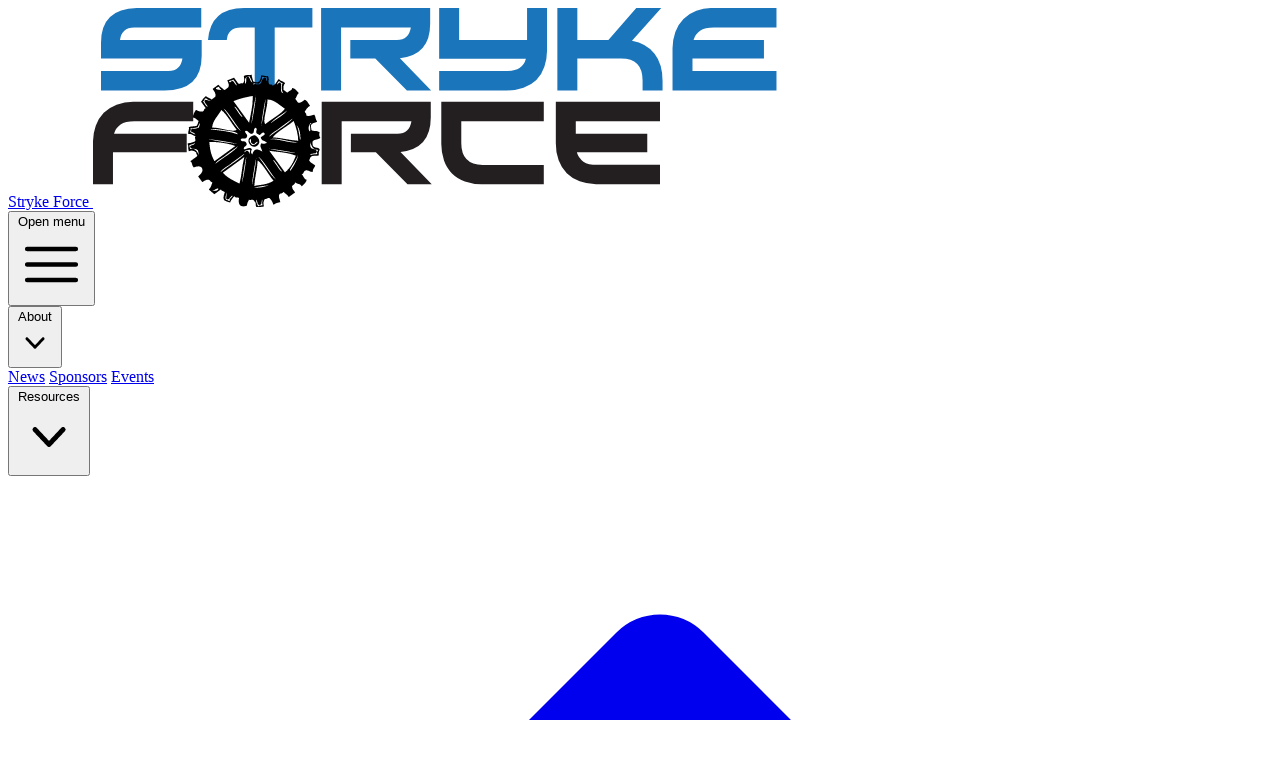

--- FILE ---
content_type: text/html; charset=utf-8
request_url: https://www.strykeforce.org/about/outreach/
body_size: 9327
content:


<!DOCTYPE html>
<!--suppress XmlUnboundNsPrefix, CheckEmptyScriptTag -->
<html class="h-full "lang="en">
  <head>
    <meta charset="utf-8" />
    
    <title>
      
        
          Community Outreach
        
      
      
        - Stryke Force
      
    </title>
    <meta property="og:site_name" content="Stryke Force 2767">
    <meta property="og:url" content="https://www.strykeforce.org/about/outreach/" />
    <meta name="twitter:site" content="@2767StrykeForce">
    
      
      <meta property="og:image"
            content="https://www.strykeforce.org/static/2767/img/meta-logo.d263e6d9327f.png">
      <meta property="og:description"
            content="Stryke Force 4-H FIRST Robotics Team 2767 is a community robotics team based in Kalamazoo, Michigan.">
      <meta name="description"
            content="Stryke Force 4-H FIRST Robotics Team 2767 is a community robotics team based in Kalamazoo, Michigan." />
      <meta property="og:type" content="website" />
    

    <meta name="viewport" content="width=device-width, initial-scale=1" />

    
    

    <link rel="icon" href="/static/2767/root/favicon.39e485d046e9.ico" sizes="any">
    <link rel="icon" href="/static/2767/root/icon.30ceca9840e8.svg" type="image/svg+xml">
    <link rel="apple-touch-icon"
          href="/static/2767/root/apple-touch-icon.47b92029e616.png">

    
    <link rel="stylesheet" type="text/css" href="/static/2767/main.0fec7d7f4f95.css">
    <link rel="stylesheet" href="/static/2767/font/inter-3/inter.43d4904a3137.css" />
    <script src="/static/2767/main.d23df59e3768.js" defer></script>
  </head>

  <body>
    
    <div
      
      x-data="{
          aboutMenuOpen: false,
          mobileMenuOpen: false,
          resourceMenuOpen: false,

          toggleAboutMenu() {
              if (this.aboutMenuOpen) {
                  return this.closeAboutMenu()
              }
              this.$refs.aboutMenuButton.focus()
              this.aboutMenuOpen = true
          },
          closeAboutMenu(focusAfter) {
              if (! this.aboutMenuOpen) return
              this.aboutMenuOpen = false
              focusAfter && focusAfter.focus()
          },

          toggleResourceMenu() {
              if (this.resourceMenuOpen) {
                  return this.closeResourceMenu()
              }
              this.$refs.resourceMenuButton.focus()
              this.resourceMenuOpen = true
          },
          closeResourceMenu(focusAfter) {
              if (! this.resourceMenuOpen) return
              this.resourceMenuOpen = false
              focusAfter && focusAfter.focus()
          },

          toggleMobileMenu() {
              if (this.mobileMenuOpen) {
                  return this.closeMobileMenu()
              }
              this.$refs.mobileMenuOpenButton.focus()
              this.mobileMenuOpen = true
          },
          closeMobileMenu(focusAfter) {
              if (! this.mobileMenuOpen) return
              this.mobileMenuOpen = false
              focusAfter && focusAfter.focus()
          }
      }"
      
      class="relative bg-white">
      <div class="mx-auto max-w-7xl px-4 sm:px-6">
        
        <div class="flex items-center justify-between py-6 md:justify-start md:space-x-10 ">
          
          <div class="flex justify-start lg:w-0 lg:flex-1">
            <a href="/">
              <span class="sr-only">Stryke Force</span>
              <img class="h-8 w-auto sm:h-10" src="/static/2767/img/logo.9aa01cd57608.svg" alt="" />
            </a>
          </div>

          
          <div class="-my-2 -mr-2 md:hidden">
            <button x-ref="mobileMenuOpenButton"
                    x-on:click="toggleMobileMenu()"
                    :aria-expanded="mobileMenuOpen"
                    :aria-controls="id_mobile_menu"
                    type="button"
                    class="inline-flex items-center justify-center rounded-md bg-white p-2 text-gray-400 hover:bg-gray-100 hover:text-gray-500 focus:outline-hidden focus:ring-2 focus:ring-inset focus:ring-blue-500"
                    aria-expanded="false">
              <span class="sr-only">Open menu</span>
              <!-- Heroicon name: outline/bars-3 -->
              <svg class="h-6 w-6"
                   xmlns="http://www.w3.org/2000/svg"
                   fill="none"
                   viewBox="0 0 24 24"
                   stroke-width="1.5"
                   stroke="currentColor"
                   aria-hidden="true">
                <path stroke-linecap="round" stroke-linejoin="round" d="M3.75 6.75h16.5M3.75 12h16.5m-16.5 5.25h16.5" />
              </svg>
            </button>
          </div>

          
          <nav class="hidden space-x-10 md:flex">
            
            <div x-on:keydown.escape.prevent.stop="closeAboutMenu($refs.aboutMenuButton)"
                 x-on:focusin.window="! $refs.aboutMenu.contains($event.target) && closeAboutMenu()"
                 x-id="['dropdown-button']"
                 class="relative">
              <!-- Item active: "text-gray-900", Item inactive: "text-gray-500" -->
              <button x-ref="aboutMenuButton"
                      x-on:click="toggleAboutMenu()"
                      :aria-expanded="aboutMenuOpen"
                      :aria-controls="$id('dropdown-button')"
                      type="button"
                      class="group inline-flex items-center rounded-md bg-white text-base font-medium text-gray-500 hover:text-gray-900 focus:outline-hidden focus:ring-2 focus:ring-blue-500 focus:ring-offset-2"
                      aria-expanded="false">
                <span>About</span>
                <!--
                  Heroicon name: mini/chevron-down

                  Item active: "text-gray-600", Item inactive: "text-gray-400"
                -->
                <svg class="ml-2 h-5 w-5 text-gray-400 group-hover:text-gray-500"
                     xmlns="http://www.w3.org/2000/svg"
                     viewBox="0 0 20 20"
                     fill="currentColor"
                     aria-hidden="true">
                  <path fill-rule="evenodd" d="M5.23 7.21a.75.75 0 011.06.02L10 11.168l3.71-3.938a.75.75 0 111.08 1.04l-4.25 4.5a.75.75 0 01-1.08 0l-4.25-4.5a.75.75 0 01.02-1.06z" clip-rule="evenodd" />
                </svg>
              </button>

              <div x-ref="aboutMenu"
                   x-show="aboutMenuOpen"
                   x-transition:enter="transition ease-out duration-200"
                   x-transition:enter-start="opacity-0 translate-y-1"
                   x-transition:enter-end="opacity-100 translate-y-0"
                   x-transition:leave="transition ease-in duration-150"
                   x-transition:leave-start="opacity-100 translate-y-0"
                   x-transition:leave-end="opacity-0 translate-y-1"
                   x-on:click.outside="closeAboutMenu($refs.aboutMenuButton)"
                   :id="$id('dropdown-button')"
                   style="display: none"
                   class="absolute z-20 -ml-4 mt-3 w-screen max-w-md transform px-2 sm:px-0 lg:left-1/2 lg:ml-0 lg:-translate-x-1/2">
                <div class="overflow-hidden rounded-lg shadow-lg ring-1 ring-black/5">
                  <div class="relative grid gap-6 bg-white px-5 py-6 sm:gap-8 sm:p-8">
                    
                    <a href="/about/team/"
                       class="-m-3 flex items-start rounded-lg p-3 hover:bg-gray-50">
                      
                      <svg xmlns="http://www.w3.org/2000/svg"
                           fill="none"
                           viewBox="0 0 24 24"
                           stroke-width="1.5"
                           stroke="currentColor"
                           class="h-6 w-6 shrink-0 text-blue"
                           aria-hidden="true">
                        <path stroke-linecap="round" stroke-linejoin="round" d="M16.5 18.75h-9m9 0a3 3 0 013 3h-15a3 3 0 013-3m9 0v-3.375c0-.621-.503-1.125-1.125-1.125h-.871M7.5 18.75v-3.375c0-.621.504-1.125 1.125-1.125h.872m5.007 0H9.497m5.007 0a7.454 7.454 0 01-.982-3.172M9.497 14.25a7.454 7.454 0 00.981-3.172M5.25 4.236c-.982.143-1.954.317-2.916.52A6.003 6.003 0 007.73 9.728M5.25 4.236V4.5c0 2.108.966 3.99 2.48 5.228M5.25 4.236V2.721C7.456 2.41 9.71 2.25 12 2.25c2.291 0 4.545.16 6.75.47v1.516M7.73 9.728a6.726 6.726 0 002.748 1.35m8.272-6.842V4.5c0 2.108-.966 3.99-2.48 5.228m2.48-5.492a46.32 46.32 0 012.916.52 6.003 6.003 0 01-5.395 4.972m0 0a6.726 6.726 0 01-2.749 1.35m0 0a6.772 6.772 0 01-3.044 0" />
                      </svg>

                      <div class="ml-4">
                        <p class="text-base font-medium text-gray-900">Stryke Force</p>
                        <p class="mt-1 text-sm text-gray-500">Learn about our team and the team's history.</p>
                      </div>
                    </a>

                    
                    <a x-on:click="closeAboutMenu($refs.aboutMenuButton)"
                       href="https://www.firstinspires.org"
                       class="-m-3 flex items-start rounded-lg p-3 hover:bg-gray-50"
                       target="_blank"
                       rel="noreferrer noopener">
                      
                      <svg xmlns="http://www.w3.org/2000/svg"
                           fill="none"
                           viewBox="0 0 24 24"
                           stroke-width="1.5"
                           stroke="currentColor"
                           class="w-6 h-6 shrink-0  text-blue"
                           aria-hidden="true">
                        <path stroke-linecap="round" stroke-linejoin="round" d="M2.25 18L9 11.25l4.306 4.307a11.95 11.95 0 015.814-5.519l2.74-1.22m0 0l-5.94-2.28m5.94 2.28l-2.28 5.941" />
                      </svg>

                      <div class="ml-4">
                        <p class="text-base font-medium text-gray-900">FIRST</p>
                        <p class="mt-1 text-sm text-gray-500">
                          FIRST® is a global robotics community that prepares young people for the future.
                        </p>
                      </div>
                    </a>

                    
                    <a href="/about/frc-students/"
                       class="-m-3 flex items-start rounded-lg p-3 hover:bg-gray-50">
                      
                      <svg xmlns="http://www.w3.org/2000/svg"
                           fill="none"
                           viewBox="0 0 24 24"
                           stroke-width="1.5"
                           stroke="currentColor"
                           class="w-6 h-6 shrink-0  text-blue"
                           aria-hidden="true">
                        <path stroke-linecap="round" stroke-linejoin="round" d="M15.59 14.37a6 6 0 01-5.84 7.38v-4.8m5.84-2.58a14.98 14.98 0 006.16-12.12A14.98 14.98 0 009.631 8.41m5.96 5.96a14.926 14.926 0 01-5.841 2.58m-.119-8.54a6 6 0 00-7.381 5.84h4.8m2.581-5.84a14.927 14.927 0 00-2.58 5.84m2.699 2.7c-.103.021-.207.041-.311.06a15.09 15.09 0 01-2.448-2.448 14.9 14.9 0 01.06-.312m-2.24 2.39a4.493 4.493 0 00-1.757 4.306 4.493 4.493 0 004.306-1.758M16.5 9a1.5 1.5 0 11-3 0 1.5 1.5 0 013 0z" />
                      </svg>

                      <div class="ml-4">
                        <p class="text-base font-medium text-gray-900">FRC Students</p>
                        <p class="mt-1 text-sm text-gray-500">Meet the FRC high-school students on our team.</p>
                      </div>
                    </a>

                    
                    <a href="/about/mentors/"
                       class="-m-3 flex items-start rounded-lg p-3 hover:bg-gray-50">
                      <svg xmlns="http://www.w3.org/2000/svg"
                           fill="none"
                           viewBox="0 0 24 24"
                           stroke-width="1.5"
                           stroke="currentColor"
                           class="w-6 h-6 shrink-0 text-blue">
                        <path stroke-linecap="round" stroke-linejoin="round" d="M18 18.72a9.094 9.094 0 003.741-.479 3 3 0 00-4.682-2.72m.94 3.198l.001.031c0 .225-.012.447-.037.666A11.944 11.944 0 0112 21c-2.17 0-4.207-.576-5.963-1.584A6.062 6.062 0 016 18.719m12 0a5.971 5.971 0 00-.941-3.197m0 0A5.995 5.995 0 0012 12.75a5.995 5.995 0 00-5.058 2.772m0 0a3 3 0 00-4.681 2.72 8.986 8.986 0 003.74.477m.94-3.197a5.971 5.971 0 00-.94 3.197M15 6.75a3 3 0 11-6 0 3 3 0 016 0zm6 3a2.25 2.25 0 11-4.5 0 2.25 2.25 0 014.5 0zm-13.5 0a2.25 2.25 0 11-4.5 0 2.25 2.25 0 014.5 0z" />
                      </svg>

                      <div class="ml-4">
                        <p class="text-base font-medium text-gray-900">Mentors</p>
                        <p class="mt-1 text-sm text-gray-500">Meet our mentors.</p>
                      </div>
                    </a>

                    
                    <a href="/about/iq/"
                       class="-m-3 flex items-start rounded-lg p-3 hover:bg-gray-50">
                      
                      <svg xmlns="http://www.w3.org/2000/svg"
                           fill="none"
                           viewBox="0 0 24 24"
                           stroke-width="1.5"
                           stroke="currentColor"
                           class="h-6 w-6 shrink-0 text-blue">
                        <path stroke-linecap="round" stroke-linejoin="round" d="M6 12L3.269 3.126A59.768 59.768 0 0121.485 12 59.77 59.77 0 013.27 20.876L5.999 12zm0 0h7.5" />
                      </svg>

                      <div class="ml-4">
                        <p class="text-base font-medium text-gray-900">Vex Robotics</p>
                        <p class="mt-1 text-sm text-gray-500">Our 7th and 8th grade robotics program.</p>
                      </div>
                    </a>

                    
                    <a href="/about/nrg/"
                       class="-m-3 flex items-start rounded-lg p-3 hover:bg-gray-50">
                      
                      <svg xmlns="http://www.w3.org/2000/svg"
                           fill="none"
                           viewBox="0 0 24 24"
                           stroke-width="1.5"
                           stroke="currentColor"
                           class="h-6 w-6 shrink-0 text-blue">
                        <path stroke-linecap="round" stroke-linejoin="round" d="M12 18v-5.25m0 0a6.01 6.01 0 001.5-.189m-1.5.189a6.01 6.01 0 01-1.5-.189m3.75 7.478a12.06 12.06 0 01-4.5 0m3.75 2.383a14.406 14.406 0 01-3 0M14.25 18v-.192c0-.983.658-1.823 1.508-2.316a7.5 7.5 0 10-7.517 0c.85.493 1.509 1.333 1.509 2.316V18" />
                      </svg>

                      <div class="ml-4">
                        <p class="text-base font-medium text-gray-900">Next Robotics Generation</p>
                        <p class="mt-1 text-sm text-gray-500">It all begins with our fifth and sixth grade robotics program.</p>
                      </div>
                    </a>

                    
                    <a href="/about/outreach/"
                       class="-m-3 flex items-start rounded-lg p-3 hover:bg-gray-50">
                      
                      <svg xmlns="http://www.w3.org/2000/svg"
                           fill="none"
                           viewBox="0 0 24 24"
                           stroke-width="1.5"
                           stroke="currentColor"
                           class="h-6 w-6 shrink-0 text-blue">
                        <path stroke-linecap="round" stroke-linejoin="round" d="M20.893 13.393l-1.135-1.135a2.252 2.252 0 01-.421-.585l-1.08-2.16a.414.414 0 00-.663-.107.827.827 0 01-.812.21l-1.273-.363a.89.89 0 00-.738 1.595l.587.39c.59.395.674 1.23.172 1.732l-.2.2c-.212.212-.33.498-.33.796v.41c0 .409-.11.809-.32 1.158l-1.315 2.191a2.11 2.11 0 01-1.81 1.025 1.055 1.055 0 01-1.055-1.055v-1.172c0-.92-.56-1.747-1.414-2.089l-.655-.261a2.25 2.25 0 01-1.383-2.46l.007-.042a2.25 2.25 0 01.29-.787l.09-.15a2.25 2.25 0 012.37-1.048l1.178.236a1.125 1.125 0 001.302-.795l.208-.73a1.125 1.125 0 00-.578-1.315l-.665-.332-.091.091a2.25 2.25 0 01-1.591.659h-.18c-.249 0-.487.1-.662.274a.931.931 0 01-1.458-1.137l1.411-2.353a2.25 2.25 0 00.286-.76m11.928 9.869A9 9 0 008.965 3.525m11.928 9.868A9 9 0 118.965 3.525" />
                      </svg>

                      <div class="ml-4">
                        <p class="text-base font-medium text-gray-900">Community Outreach</p>
                        <p class="mt-1 text-sm text-gray-500">
                          Stryke Force is about more than building robots, we are also passionate about building our
                          community.
                        </p>
                      </div>
                    </a>
                  </div>
                </div>
              </div>
            </div>

            <a href="/blog/"
               class="text-base font-medium text-gray-500 hover:text-gray-900">News</a>

            <a href="/about/sponsors/"
               class="text-base font-medium text-gray-500 hover:text-gray-900">Sponsors</a>

            <a href="/events/"
               class="text-base font-medium text-gray-500 hover:text-gray-900">Events</a>

            
            <div x-on:keydown.escape.prevent.stop="closeResourceMenu($refs.resourceMenuButton)"
                 x-on:focusin.window="! $refs.resourceMenu.contains($event.target) && closeResourceMenu()"
                 x-id="['dropdown-button']"
                 class="relative">
              <button x-ref="resourceMenuButton"
                      x-on:click="toggleResourceMenu()"
                      :aria-expanded="resourceMenuOpen"
                      :aria-controls="$id('dropdown-button')"
                      type="button"
                      class="group inline-flex items-center rounded-md bg-white text-base font-medium text-gray-500 hover:text-gray-900 focus:outline-hidden focus:ring-2 focus:ring-blue-500 focus:ring-offset-2"
                      aria-expanded="false">
                <span>Resources</span>
                <svg class="ml-2 h-5 w-5 text-gray-400 group-hover:text-gray-500"
                     xmlns="http://www.w3.org/2000/svg"
                     viewBox="0 0 20 20"
                     fill="currentColor"
                     aria-hidden="true">
                  <path fill-rule="evenodd" d="M5.23 7.21a.75.75 0 011.06.02L10 11.168l3.71-3.938a.75.75 0 111.08 1.04l-4.25 4.5a.75.75 0 01-1.08 0l-4.25-4.5a.75.75 0 01.02-1.06z" clip-rule="evenodd" />
                </svg>
              </button>

              <div x-ref="resourceMenu"
                   x-show="resourceMenuOpen"
                   x-transition:enter="transition ease-out duration-200"
                   x-transition:enter-start="opacity-0 translate-y-1"
                   x-transition:enter-end="opacity-100 translate-y-0"
                   x-transition:leave="transition ease-in duration-150"
                   x-transition:leave-start="opacity-100 translate-y-0"
                   x-transition:leave-end="opacity-0 translate-y-1"
                   x-on:click.outside="closeResourceMenu($refs.resourceMenuButton)"
                   :id="$id('dropdown-button')"
                   style="display: none"
                   class="absolute left-1/2 z-20 mt-3 w-screen max-w-md -translate-x-1/2 transform px-2 sm:px-0">
                <div class="overflow-hidden rounded-lg shadow-lg ring-1 ring-black/5">
                  <div class="relative grid gap-6 bg-white px-5 py-6 sm:gap-8 sm:p-8">
                    <a href="/resources/"
                       class="-m-3 flex items-start rounded-lg p-3 hover:bg-gray-50">
                      <svg xmlns="http://www.w3.org/2000/svg"
                           fill="none"
                           viewBox="0 0 24 24"
                           stroke-width="1.5"
                           stroke="currentColor"
                           class="h-6 w-6 shrink-0 text-blue">
                        <path stroke-linecap="round" stroke-linejoin="round" d="M11.42 15.17L17.25 21A2.652 2.652 0 0021 17.25l-5.877-5.877M11.42 15.17l2.496-3.03c.317-.384.74-.626 1.208-.766M11.42 15.17l-4.655 5.653a2.548 2.548 0 11-3.586-3.586l6.837-5.63m5.108-.233c.55-.164 1.163-.188 1.743-.14a4.5 4.5 0 004.486-6.336l-3.276 3.277a3.004 3.004 0 01-2.25-2.25l3.276-3.276a4.5 4.5 0 00-6.336 4.486c.091 1.076-.071 2.264-.904 2.95l-.102.085m-1.745 1.437L5.909 7.5H4.5L2.25 3.75l1.5-1.5L7.5 4.5v1.409l4.26 4.26m-1.745 1.437l1.745-1.437m6.615 8.206L15.75 15.75M4.867 19.125h.008v.008h-.008v-.008z" />
                      </svg>

                      <div class="ml-4">
                        <p class="text-base font-medium text-gray-900">Technology</p>
                        <p class="mt-1 text-sm text-gray-500">
                          Our students and mentors both leverage and provide technology, tools and training.
                        </p>
                      </div>
                    </a>

                    <a href="https://www.youtube.com/@strykeforce4-hfirstrobotic376"
                       class="-m-3 flex items-start rounded-lg p-3 hover:bg-gray-50"
                       target="_blank"
                       rel="noreferrer noopener">
                      <svg xmlns="http://www.w3.org/2000/svg"
                           fill="none"
                           viewBox="0 0 24 24"
                           stroke-width="1.5"
                           stroke="currentColor"
                           class="h-6 w-6 shrink-0 text-blue">
                        <path stroke-linecap="round" stroke-linejoin="round" d="M5.25 5.653c0-.856.917-1.398 1.667-.986l11.54 6.348a1.125 1.125 0 010 1.971l-11.54 6.347a1.125 1.125 0 01-1.667-.985V5.653z" />
                      </svg>

                      <div class="ml-4">
                        <p class="text-base font-medium text-gray-900">Videos</p>
                        <p class="mt-1 text-sm text-gray-500">Visit our YouTube channel to watch videos posted by the team.</p>
                      </div>
                    </a>

                    <a href="https://strykeforce.smugmug.com"
                       class="-m-3 flex items-start rounded-lg p-3 hover:bg-gray-50"
                       target="_blank"
                       rel="noreferrer noopener">
                      <svg xmlns="http://www.w3.org/2000/svg"
                           fill="none"
                           viewBox="0 0 24 24"
                           stroke-width="1.5"
                           stroke="currentColor"
                           class="h-6 w-6 shrink-0 text-blue">
                        <path stroke-linecap="round" stroke-linejoin="round" d="M6.827 6.175A2.31 2.31 0 015.186 7.23c-.38.054-.757.112-1.134.175C2.999 7.58 2.25 8.507 2.25 9.574V18a2.25 2.25 0 002.25 2.25h15A2.25 2.25 0 0021.75 18V9.574c0-1.067-.75-1.994-1.802-2.169a47.865 47.865 0 00-1.134-.175 2.31 2.31 0 01-1.64-1.055l-.822-1.316a2.192 2.192 0 00-1.736-1.039 48.774 48.774 0 00-5.232 0 2.192 2.192 0 00-1.736 1.039l-.821 1.316z" />
                        <path stroke-linecap="round" stroke-linejoin="round" d="M16.5 12.75a4.5 4.5 0 11-9 0 4.5 4.5 0 019 0zM18.75 10.5h.008v.008h-.008V10.5z" />
                      </svg>

                      <div class="ml-4">
                        <p class="text-base font-medium text-gray-900">Photos</p>
                        <p class="mt-1 text-sm text-gray-500">Photos of the team and events can be found on SmugMug.</p>
                      </div>
                    </a>

                    <a href="/contact-us/"
                       class="-m-3 flex items-start rounded-lg p-3 hover:bg-gray-50">
                      <svg xmlns="http://www.w3.org/2000/svg"
                           fill="none"
                           viewBox="0 0 24 24"
                           stroke-width="1.5"
                           stroke="currentColor"
                           class="h-6 w-6 shrink-0 text-blue">
                        <path stroke-linecap="round" stroke-linejoin="round" d="M21.75 6.75v10.5a2.25 2.25 0 01-2.25 2.25h-15a2.25 2.25 0 01-2.25-2.25V6.75m19.5 0A2.25 2.25 0 0019.5 4.5h-15a2.25 2.25 0 00-2.25 2.25m19.5 0v.243a2.25 2.25 0 01-1.07 1.916l-7.5 4.615a2.25 2.25 0 01-2.36 0L3.32 8.91a2.25 2.25 0 01-1.07-1.916V6.75" />
                      </svg>

                      <div class="ml-4">
                        <p class="text-base font-medium text-gray-900">Contact Us</p>
                        <p class="mt-1 text-sm text-gray-500">
                          Have a question about Stryke Force or a comment for us? Get in touch and we’ll help you out.
                        </p>
                      </div>
                    </a>
                  </div>

                </div>
              </div>
            </div>
          </nav>

          <div class="hidden items-center justify-end md:flex md:flex-1 lg:w-0"></div>
        </div>
      </div>

      <div x-ref="mobileMenu"
           x-show="mobileMenuOpen"
           x-transition:enter="transition ease-out duration-200"
           x-transition:enter-start="opacity-0 scale-95"
           x-transition:enter-end="opacity-100 scale-100"
           x-transition:leave="transition ease-in duration-150"
           x-transition:leave-start="opacity-100 scale-100"
           x-transition:leave-end="opacity-0 scale-95"
           x-on:click.outside="closeMobileMenu($refs.mobileMenuOpenButton)"
           id="id_mobile_menu"
           style="display: none"
           class="absolute z-20 inset-x-0 top-0 origin-top-right transform p-2 transition md:hidden">
        <div class="divide-y-2 divide-gray-50 rounded-lg bg-white shadow-lg ring-1 ring-black/5">
          <div class="px-5 pt-5 pb-6">
            <div class="flex items-center justify-between">
              <div>
                <a href="/">
                  <img class="h-8 w-auto"
                       src="/static/2767/img/logo.9aa01cd57608.svg"
                       alt="Stryke Force" />
                </a>
              </div>
              <div class="-mr-2">
                <button x-ref="mobileMenuCloseButton"
                        x-on:click="toggleMobileMenu()"
                        :aria-expanded="mobileMenuOpen"
                        :aria-controls="id_mobile_menu"
                        type="button"
                        class="inline-flex items-center justify-center rounded-md bg-white p-2 text-gray-400 hover:bg-gray-100 hover:text-gray-500 focus:outline-hidden focus:ring-2 focus:ring-inset focus:ring-blue-500">
                  <span class="sr-only">Close menu</span>
                  <!-- Heroicon name: outline/x-mark -->
                  <svg class="h-6 w-6"
                       xmlns="http://www.w3.org/2000/svg"
                       fill="none"
                       viewBox="0 0 24 24"
                       stroke-width="1.5"
                       stroke="currentColor"
                       aria-hidden="true">
                    <path stroke-linecap="round" stroke-linejoin="round" d="M6 18L18 6M6 6l12 12" />
                  </svg>
                </button>
              </div>
            </div>
            <div class="mt-6">
              <nav class="grid gap-y-8">
                <a href="/about/team/"
                   class="-m-3 flex items-center rounded-md p-3 hover:bg-gray-50">
                  <svg xmlns="http://www.w3.org/2000/svg"
                       fill="none"
                       viewBox="0 0 24 24"
                       stroke-width="1.5"
                       stroke="currentColor"
                       class="h-6 w-6 shrink-0 text-blue"
                       aria-hidden="true">
                    <path stroke-linecap="round" stroke-linejoin="round" d="M16.5 18.75h-9m9 0a3 3 0 013 3h-15a3 3 0 013-3m9 0v-3.375c0-.621-.503-1.125-1.125-1.125h-.871M7.5 18.75v-3.375c0-.621.504-1.125 1.125-1.125h.872m5.007 0H9.497m5.007 0a7.454 7.454 0 01-.982-3.172M9.497 14.25a7.454 7.454 0 00.981-3.172M5.25 4.236c-.982.143-1.954.317-2.916.52A6.003 6.003 0 007.73 9.728M5.25 4.236V4.5c0 2.108.966 3.99 2.48 5.228M5.25 4.236V2.721C7.456 2.41 9.71 2.25 12 2.25c2.291 0 4.545.16 6.75.47v1.516M7.73 9.728a6.726 6.726 0 002.748 1.35m8.272-6.842V4.5c0 2.108-.966 3.99-2.48 5.228m2.48-5.492a46.32 46.32 0 012.916.52 6.003 6.003 0 01-5.395 4.972m0 0a6.726 6.726 0 01-2.749 1.35m0 0a6.772 6.772 0 01-3.044 0" />
                  </svg>
                  <span class="ml-3 text-base font-medium text-gray-900">About Stryke Force</span>
                </a>

                <a href="/blog/"
                   class="-m-3 flex items-center rounded-md p-3 hover:bg-gray-50">
                  <svg xmlns="http://www.w3.org/2000/svg"
                       fill="none"
                       viewBox="0 0 24 24"
                       stroke-width="1.5"
                       stroke="currentColor"
                       class="h-6 w-6 shrink-0 text-blue">
                    <path stroke-linecap="round" stroke-linejoin="round" d="M12 7.5h1.5m-1.5 3h1.5m-7.5 3h7.5m-7.5 3h7.5m3-9h3.375c.621 0 1.125.504 1.125 1.125V18a2.25 2.25 0 0 1-2.25 2.25M16.5 7.5V18a2.25 2.25 0 0 0 2.25 2.25M16.5 7.5V4.875c0-.621-.504-1.125-1.125-1.125H4.125C3.504 3.75 3 4.254 3 4.875V18a2.25 2.25 0 0 0 2.25 2.25h13.5M6 7.5h3v3H6v-3Z" />
                  </svg>
                  <span class="ml-3 text-base font-medium text-gray-900">Latest News</span>
                </a>

                <a href="/events/"
                   class="-m-3 flex items-center rounded-md p-3 hover:bg-gray-50">
                  <svg xmlns="http://www.w3.org/2000/svg"
                       fill="none"
                       viewBox="0 0 24 24"
                       stroke-width="1.5"
                       stroke="currentColor"
                       class="h-6 w-6 shrink-0 text-blue">
                    <path stroke-linecap="round" stroke-linejoin="round" d="M6.75 3v2.25M17.25 3v2.25M3 18.75V7.5a2.25 2.25 0 0 1 2.25-2.25h13.5A2.25 2.25 0 0 1 21 7.5v11.25m-18 0A2.25 2.25 0 0 0 5.25 21h13.5A2.25 2.25 0 0 0 21 18.75m-18 0v-7.5A2.25 2.25 0 0 1 5.25 9h13.5A2.25 2.25 0 0 1 21 11.25v7.5m-9-6h.008v.008H12v-.008ZM12 15h.008v.008H12V15Zm0 2.25h.008v.008H12v-.008ZM9.75 15h.008v.008H9.75V15Zm0 2.25h.008v.008H9.75v-.008ZM7.5 15h.008v.008H7.5V15Zm0 2.25h.008v.008H7.5v-.008Zm6.75-4.5h.008v.008h-.008v-.008Zm0 2.25h.008v.008h-.008V15Zm0 2.25h.008v.008h-.008v-.008Zm2.25-4.5h.008v.008H16.5v-.008Zm0 2.25h.008v.008H16.5V15Z" />
                  </svg>
                  <span class="ml-3 text-base font-medium text-gray-900">Events</span>
                </a>

                <a href="/about/frc-students/"
                   class="-m-3 flex items-center rounded-md p-3 hover:bg-gray-50">
                  <!-- Heroicon name: outline/shield-check -->
                  <svg xmlns="http://www.w3.org/2000/svg"
                       fill="none"
                       viewBox="0 0 24 24"
                       stroke-width="1.5"
                       stroke="currentColor"
                       class="w-6 h-6 shrink-0  text-blue"
                       aria-hidden="true">
                    <path stroke-linecap="round" stroke-linejoin="round" d="M15.59 14.37a6 6 0 01-5.84 7.38v-4.8m5.84-2.58a14.98 14.98 0 006.16-12.12A14.98 14.98 0 009.631 8.41m5.96 5.96a14.926 14.926 0 01-5.841 2.58m-.119-8.54a6 6 0 00-7.381 5.84h4.8m2.581-5.84a14.927 14.927 0 00-2.58 5.84m2.699 2.7c-.103.021-.207.041-.311.06a15.09 15.09 0 01-2.448-2.448 14.9 14.9 0 01.06-.312m-2.24 2.39a4.493 4.493 0 00-1.757 4.306 4.493 4.493 0 004.306-1.758M16.5 9a1.5 1.5 0 11-3 0 1.5 1.5 0 013 0z" />
                  </svg>
                  <span class="ml-3 text-base font-medium text-gray-900">FRC Students</span>
                </a>

                <a href="/about/mentors/"
                   class="-m-3 flex items-center rounded-md p-3 hover:bg-gray-50">
                  <svg xmlns="http://www.w3.org/2000/svg"
                       fill="none"
                       viewBox="0 0 24 24"
                       stroke-width="1.5"
                       stroke="currentColor"
                       class="w-6 h-6 shrink-0  text-blue">
                    <path stroke-linecap="round" stroke-linejoin="round" d="M9.813 15.904L9 18.75l-.813-2.846a4.5 4.5 0 00-3.09-3.09L2.25 12l2.846-.813a4.5 4.5 0 003.09-3.09L9 5.25l.813 2.846a4.5 4.5 0 003.09 3.09L15.75 12l-2.846.813a4.5 4.5 0 00-3.09 3.09zM18.259 8.715L18 9.75l-.259-1.035a3.375 3.375 0 00-2.455-2.456L14.25 6l1.036-.259a3.375 3.375 0 002.455-2.456L18 2.25l.259 1.035a3.375 3.375 0 002.456 2.456L21.75 6l-1.035.259a3.375 3.375 0 00-2.456 2.456zM16.894 20.567L16.5 21.75l-.394-1.183a2.25 2.25 0 00-1.423-1.423L13.5 18.75l1.183-.394a2.25 2.25 0 001.423-1.423l.394-1.183.394 1.183a2.25 2.25 0 001.423 1.423l1.183.394-1.183.394a2.25 2.25 0 00-1.423 1.423z" />
                  </svg>

                  <span class="ml-3 text-base font-medium text-gray-900">Mentors</span>
                </a>

                <a href="/about/iq/"
                   class="-m-3 flex items-center rounded-md p-3 hover:bg-gray-50">
                  <!-- Heroicon name: outline/squares-2x2 -->
                  <svg xmlns="http://www.w3.org/2000/svg"
                       fill="none"
                       viewBox="0 0 24 24"
                       stroke-width="1.5"
                       stroke="currentColor"
                       class="h-6 w-6 shrink-0 text-blue">
                    <path stroke-linecap="round" stroke-linejoin="round" d="M6 12L3.269 3.126A59.768 59.768 0 0121.485 12 59.77 59.77 0 013.27 20.876L5.999 12zm0 0h7.5" />
                  </svg>
                  <span class="ml-3 text-base font-medium text-gray-900">Vex Robotics</span>
                </a>

                <a href="/about/nrg/"
                   class="-m-3 flex items-center rounded-md p-3 hover:bg-gray-50">
                  <svg xmlns="http://www.w3.org/2000/svg"
                       fill="none"
                       viewBox="0 0 24 24"
                       stroke-width="1.5"
                       stroke="currentColor"
                       class="h-6 w-6 shrink-0 text-blue">
                    <path stroke-linecap="round" stroke-linejoin="round" d="M12 18v-5.25m0 0a6.01 6.01 0 001.5-.189m-1.5.189a6.01 6.01 0 01-1.5-.189m3.75 7.478a12.06 12.06 0 01-4.5 0m3.75 2.383a14.406 14.406 0 01-3 0M14.25 18v-.192c0-.983.658-1.823 1.508-2.316a7.5 7.5 0 10-7.517 0c.85.493 1.509 1.333 1.509 2.316V18" />
                  </svg>
                  <span class="ml-3 text-base font-medium text-gray-900">Next Robotics Generation</span>
                </a>

                <a href="/about/outreach/"
                   class="-m-3 flex items-center rounded-md p-3 hover:bg-gray-50">
                  <svg xmlns="http://www.w3.org/2000/svg"
                       fill="none"
                       viewBox="0 0 24 24"
                       stroke-width="1.5"
                       stroke="currentColor"
                       class="h-6 w-6 shrink-0 text-blue">
                    <path stroke-linecap="round" stroke-linejoin="round" d="M20.893 13.393l-1.135-1.135a2.252 2.252 0 01-.421-.585l-1.08-2.16a.414.414 0 00-.663-.107.827.827 0 01-.812.21l-1.273-.363a.89.89 0 00-.738 1.595l.587.39c.59.395.674 1.23.172 1.732l-.2.2c-.212.212-.33.498-.33.796v.41c0 .409-.11.809-.32 1.158l-1.315 2.191a2.11 2.11 0 01-1.81 1.025 1.055 1.055 0 01-1.055-1.055v-1.172c0-.92-.56-1.747-1.414-2.089l-.655-.261a2.25 2.25 0 01-1.383-2.46l.007-.042a2.25 2.25 0 01.29-.787l.09-.15a2.25 2.25 0 012.37-1.048l1.178.236a1.125 1.125 0 001.302-.795l.208-.73a1.125 1.125 0 00-.578-1.315l-.665-.332-.091.091a2.25 2.25 0 01-1.591.659h-.18c-.249 0-.487.1-.662.274a.931.931 0 01-1.458-1.137l1.411-2.353a2.25 2.25 0 00.286-.76m11.928 9.869A9 9 0 008.965 3.525m11.928 9.868A9 9 0 118.965 3.525" />
                  </svg>
                  <span class="ml-3 text-base font-medium text-gray-900">Community Outreach</span>
                </a>

                <a href="/resources/"
                   class="-m-3 flex items-center rounded-md p-3 hover:bg-gray-50">
                  <svg xmlns="http://www.w3.org/2000/svg"
                       fill="none"
                       viewBox="0 0 24 24"
                       stroke-width="1.5"
                       stroke="currentColor"
                       class="h-6 w-6 shrink-0 text-blue">
                    <path stroke-linecap="round" stroke-linejoin="round" d="M11.42 15.17 17.25 21A2.652 2.652 0 0 0 21 17.25l-5.877-5.877M11.42 15.17l2.496-3.03c.317-.384.74-.626 1.208-.766M11.42 15.17l-4.655 5.653a2.548 2.548 0 1 1-3.586-3.586l6.837-5.63m5.108-.233c.55-.164 1.163-.188 1.743-.14a4.5 4.5 0 0 0 4.486-6.336l-3.276 3.277a3.004 3.004 0 0 1-2.25-2.25l3.276-3.276a4.5 4.5 0 0 0-6.336 4.486c.091 1.076-.071 2.264-.904 2.95l-.102.085m-1.745 1.437L5.909 7.5H4.5L2.25 3.75l1.5-1.5L7.5 4.5v1.409l4.26 4.26m-1.745 1.437 1.745-1.437m6.615 8.206L15.75 15.75M4.867 19.125h.008v.008h-.008v-.008Z" />
                  </svg>
                  <span class="ml-3 text-base font-medium text-gray-900">Technical Resources</span>
                </a>

                <a href="/contact-us/"
                   class="-m-3 flex items-center rounded-md p-3 hover:bg-gray-50">
                  <svg xmlns="http://www.w3.org/2000/svg"
                       fill="none"
                       viewBox="0 0 24 24"
                       stroke-width="1.5"
                       stroke="currentColor"
                       class="h-6 w-6 shrink-0 text-blue">
                    <path stroke-linecap="round" stroke-linejoin="round" d="M21.75 6.75v10.5a2.25 2.25 0 01-2.25 2.25h-15a2.25 2.25 0 01-2.25-2.25V6.75m19.5 0A2.25 2.25 0 0019.5 4.5h-15a2.25 2.25 0 00-2.25 2.25m19.5 0v.243a2.25 2.25 0 01-1.07 1.916l-7.5 4.615a2.25 2.25 0 01-2.36 0L3.32 8.91a2.25 2.25 0 01-1.07-1.916V6.75" />
                  </svg>
                  <span class="ml-3 text-base font-medium text-gray-900">Contact Us</span>
                </a>

                <a href="https://www.youtube.com/@strykeforce4-hfirstrobotic376"
                   target="_blank"
                   class="-m-3 flex items-center rounded-md p-3 hover:bg-gray-50">
                  <svg xmlns="http://www.w3.org/2000/svg"
                       fill="none"
                       viewBox="0 0 24 24"
                       stroke-width="1.5"
                       stroke="currentColor"
                       class="h-6 w-6 shrink-0 text-blue">
                    <path stroke-linecap="round" stroke-linejoin="round" d="M13.5 6H5.25A2.25 2.25 0 0 0 3 8.25v10.5A2.25 2.25 0 0 0 5.25 21h10.5A2.25 2.25 0 0 0 18 18.75V10.5m-10.5 6L21 3m0 0h-5.25M21 3v5.25" />
                  </svg>
                  <span class="ml-3 text-base font-medium text-gray-900">Stryke Force YouTube Channel</span>
                </a>

                <a href="https://strykeforce.smugmug.com"
                   target="_blank"
                   class="-m-3 flex items-center rounded-md p-3 hover:bg-gray-50">
                  <svg xmlns="http://www.w3.org/2000/svg"
                       fill="none"
                       viewBox="0 0 24 24"
                       stroke-width="1.5"
                       stroke="currentColor"
                       class="h-6 w-6 shrink-0 text-blue">
                    <path stroke-linecap="round" stroke-linejoin="round" d="M13.5 6H5.25A2.25 2.25 0 0 0 3 8.25v10.5A2.25 2.25 0 0 0 5.25 21h10.5A2.25 2.25 0 0 0 18 18.75V10.5m-10.5 6L21 3m0 0h-5.25M21 3v5.25" />
                  </svg>
                  <span class="ml-3 text-base font-medium text-gray-900">Stryke Force Photos</span>
                </a>
              </nav>
            </div>
          </div>
          
        </div>
      </div>
    </div>
  
  

  <div class="bg-gray-50">
    
    <main>
      
        



  <div class="bg-gray-50 px-4 sm:px-6 lg:px-8 pt-2 lg:pt-4">
    <nav class="flex relative mx-auto max-w-7xl" aria-label="Breadcrumb">
      <ol role="list" class="flex items-center space-x-4">
        
          
            <li>
              <div>
                <a href="/" class="text-gray-400 hover:text-gray-500">
                  <!-- Heroicon name: mini/home -->
                  <svg class="h-5 w-5 shrink-0" xmlns="http://www.w3.org/2000/svg" viewBox="0 0 20 20"
                       fill="currentColor" aria-hidden="true">
                    <path fill-rule="evenodd"
                          d="M9.293 2.293a1 1 0 011.414 0l7 7A1 1 0 0117 11h-1v6a1 1 0 01-1 1h-2a1 1 0 01-1-1v-3a1 1 0 00-1-1H9a1 1 0 00-1 1v3a1 1 0 01-1 1H5a1 1 0 01-1-1v-6H3a1 1 0 01-.707-1.707l7-7z"
                          clip-rule="evenodd"/>
                  </svg>
                  <span class="sr-only">Home</span>
                </a>
              </div>
            </li>
          
        
          
            <li>
              <div class="flex items-center">
                <!-- Heroicon name: mini/chevron-right -->
                <svg class="h-5 w-5 shrink-0 text-gray-400" xmlns="http://www.w3.org/2000/svg" viewBox="0 0 20 20"
                     fill="currentColor" aria-hidden="true">
                  <path fill-rule="evenodd"
                        d="M7.21 14.77a.75.75 0 01.02-1.06L11.168 10 7.23 6.29a.75.75 0 111.04-1.08l4.5 4.25a.75.75 0 010 1.08l-4.5 4.25a.75.75 0 01-1.06-.02z"
                        clip-rule="evenodd"/>
                </svg>
                <a
                    href="/about/"
                    class="ml-4 text-sm font-medium text-gray-500 hover:text-gray-700"
                    
                >About Us
                </a>
              </div>
            </li>
          
        
          
            <li>
              <div class="flex items-center">
                <!-- Heroicon name: mini/chevron-right -->
                <svg class="h-5 w-5 shrink-0 text-gray-400" xmlns="http://www.w3.org/2000/svg" viewBox="0 0 20 20"
                     fill="currentColor" aria-hidden="true">
                  <path fill-rule="evenodd"
                        d="M7.21 14.77a.75.75 0 01.02-1.06L11.168 10 7.23 6.29a.75.75 0 111.04-1.08l4.5 4.25a.75.75 0 010 1.08l-4.5 4.25a.75.75 0 01-1.06-.02z"
                        clip-rule="evenodd"/>
                </svg>
                <a
                    href="/about/outreach/"
                    class="ml-4 text-sm font-medium text-gray-500 hover:text-gray-700"
                    aria-current="page"
                >Community Outreach
                </a>
              </div>
            </li>
          
        
      </ol>
    </nav>
  </div>


      
      
  <div class="relative overflow-hidden bg-gray-50 py-16">
    
<div class="hidden lg:absolute lg:inset-y-0 lg:block lg:h-full lg:w-full lg:[overflow-anchor:none]">
  <div class="relative mx-auto h-full max-w-prose text-lg" aria-hidden="true">
    <svg class="absolute top-12 left-full translate-x-32 transform" width="404" height="384" fill="none"
         viewBox="0 0 404 384">
      <defs>
        <pattern id="74b3fd99-0a6f-4271-bef2-e80eeafdf357" x="0" y="0" width="20" height="20"
                 patternUnits="userSpaceOnUse">
          <rect x="0" y="0" width="4" height="4" class="text-gray-200" fill="currentColor"/>
        </pattern>
      </defs>
      <rect width="404" height="384" fill="url(#74b3fd99-0a6f-4271-bef2-e80eeafdf357)"/>
    </svg>
    <svg class="absolute top-1/2 right-full -translate-y-1/2 -translate-x-32 transform" width="404" height="384"
         fill="none" viewBox="0 0 404 384">
      <defs>
        <pattern id="f210dbf6-a58d-4871-961e-36d5016a0f49" x="0" y="0" width="20" height="20"
                 patternUnits="userSpaceOnUse">
          <rect x="0" y="0" width="4" height="4" class="text-gray-200" fill="currentColor"/>
        </pattern>
      </defs>
      <rect width="404" height="384" fill="url(#f210dbf6-a58d-4871-961e-36d5016a0f49)"/>
    </svg>
    <svg class="absolute bottom-12 left-full translate-x-32 transform" width="404" height="384" fill="none"
         viewBox="0 0 404 384">
      <defs>
        <pattern id="d3eb07ae-5182-43e6-857d-35c643af9034" x="0" y="0" width="20" height="20"
                 patternUnits="userSpaceOnUse">
          <rect x="0" y="0" width="4" height="4" class="text-gray-200" fill="currentColor"/>
        </pattern>
      </defs>
      <rect width="404" height="384" fill="url(#d3eb07ae-5182-43e6-857d-35c643af9034)"/>
    </svg>
  </div>
</div>

    <div class="relative px-4 sm:px-6 lg:px-8">
      <div class="mx-auto max-w-prose text-lg">
        <h1>
          <span class="mt-2 block text-center text-3xl font-bold leading-8 tracking-tight text-gray-900 sm:text-4xl">Community Outreach</span>
        </h1>
        <p class="mt-8 text-xl leading-8 text-gray-500">Stryke Force is about more than building robots, we are also passionate about building our community.</p>
      </div>
      <div class="prose prose-lg prose-gray mx-auto mt-6 text-gray-600 prose-a:text-blue-600 prose-a:hover:text-blue-500 prose-img:w-full prose-img:rounded-xl">
        <p data-block-key="x1owr">We do our best to establish connections with people throughout Kalamazoo, lending a helping hand and inspiring others with our actions. Team members volunteer at a variety of events to promote STEM, give back to the community, and help people of all ages. Our mission is to share our love for robotics with the entire area.</p><h2 data-block-key="7hqno">Talons Out Honor Flight</h2><p data-block-key="6ac21"></p><img alt="Honor Flight" class="richtext-image full-width" height="336" src="/media/images/honorflight_eE4SDaj_PfFJaQw.width-800.jpg" width="640"><p data-block-key="b1hvv"></p><p data-block-key="6mst1">The Talons Out Honor Flight program raises money to send World War II, Korean, and Vietnam veterans to visit their monuments in Washington D.C. After a full day of recognition and gratitude for the veterans, the veterans are welcomed home by the entire community, and Stryke Force students honor America’s veterans by facilitating a welcome-home parade and celebration.</p><h2 data-block-key="5kg48">Growler’s Education Day</h2><p data-block-key="cavh0"></p><img alt="Growlers" class="richtext-image full-width" height="336" src="/media/images/growlers_WxpQn88.width-800.jpg" width="640"><p data-block-key="7bff4"></p><p data-block-key="bfpa0">When the local baseball team hosts their STEM/education day, Stryke Force sets up a stand to teach about the <i>FIRST</i> robotics program and let kids play with the robots. We greatly enjoy engaging the young students in interesting education.</p><h2 data-block-key="3ut4j">Tree Lighting Ceremony</h2><p data-block-key="2hljf"></p><img alt="Tree Lighting Ceremony" class="richtext-image full-width" height="336" src="/media/images/Tree_Lighting_Ceremony_bpW2mCn.width-800.jpg" width="640"><p data-block-key="4lnp8"></p><p data-block-key="1p9st">Each holiday season, Stryke Force participates in the Kalamazoo Tree lighting ceremony, when the community comes together to put up Christmas lights in city parks. Stryke Force collects donations for a variety of charities, as well as handing out hot chocolate to the participants.</p>
      </div>
    </div>
  </div>

    </main>

    <footer>
      <div class="mx-auto max-w-7xl py-12 px-6 md:flex md:items-center md:justify-between lg:px-8">
        <div class="flex justify-center space-x-6 md:order-2">
          <a href="https://facebook.com/2767strykeforce"
             class="text-gray-400 hover:text-gray-500">
            <span class="sr-only">Facebook</span>
            <svg class="h-6 w-6"
                 fill="currentColor"
                 viewBox="0 0 24 24"
                 aria-hidden="true">
              <path fill-rule="evenodd" d="M22 12c0-5.523-4.477-10-10-10S2 6.477 2 12c0 4.991 3.657 9.128 8.438 9.878v-6.987h-2.54V12h2.54V9.797c0-2.506 1.492-3.89 3.777-3.89 1.094 0 2.238.195 2.238.195v2.46h-1.26c-1.243 0-1.63.771-1.63 1.562V12h2.773l-.443 2.89h-2.33v6.988C18.343 21.128 22 16.991 22 12z" clip-rule="evenodd" />
            </svg>
          </a>

          <a href="https://instagram.com/2767strykeforce"
             class="text-gray-400 hover:text-gray-500">
            <span class="sr-only">Instagram</span>
            <svg class="h-6 w-6"
                 fill="currentColor"
                 viewBox="0 0 24 24"
                 aria-hidden="true">
              <path fill-rule="evenodd" d="M12.315 2c2.43 0 2.784.013 3.808.06 1.064.049 1.791.218 2.427.465a4.902 4.902 0 011.772 1.153 4.902 4.902 0 011.153 1.772c.247.636.416 1.363.465 2.427.048 1.067.06 1.407.06 4.123v.08c0 2.643-.012 2.987-.06 4.043-.049 1.064-.218 1.791-.465 2.427a4.902 4.902 0 01-1.153 1.772 4.902 4.902 0 01-1.772 1.153c-.636.247-1.363.416-2.427.465-1.067.048-1.407.06-4.123.06h-.08c-2.643 0-2.987-.012-4.043-.06-1.064-.049-1.791-.218-2.427-.465a4.902 4.902 0 01-1.772-1.153 4.902 4.902 0 01-1.153-1.772c-.247-.636-.416-1.363-.465-2.427-.047-1.024-.06-1.379-.06-3.808v-.63c0-2.43.013-2.784.06-3.808.049-1.064.218-1.791.465-2.427a4.902 4.902 0 011.153-1.772A4.902 4.902 0 015.45 2.525c.636-.247 1.363-.416 2.427-.465C8.901 2.013 9.256 2 11.685 2h.63zm-.081 1.802h-.468c-2.456 0-2.784.011-3.807.058-.975.045-1.504.207-1.857.344-.467.182-.8.398-1.15.748-.35.35-.566.683-.748 1.15-.137.353-.3.882-.344 1.857-.047 1.023-.058 1.351-.058 3.807v.468c0 2.456.011 2.784.058 3.807.045.975.207 1.504.344 1.857.182.466.399.8.748 1.15.35.35.683.566 1.15.748.353.137.882.3 1.857.344 1.054.048 1.37.058 4.041.058h.08c2.597 0 2.917-.01 3.96-.058.976-.045 1.505-.207 1.858-.344.466-.182.8-.398 1.15-.748.35-.35.566-.683.748-1.15.137-.353.3-.882.344-1.857.048-1.055.058-1.37.058-4.041v-.08c0-2.597-.01-2.917-.058-3.96-.045-.976-.207-1.505-.344-1.858a3.097 3.097 0 00-.748-1.15 3.098 3.098 0 00-1.15-.748c-.353-.137-.882-.3-1.857-.344-1.023-.047-1.351-.058-3.807-.058zM12 6.865a5.135 5.135 0 110 10.27 5.135 5.135 0 010-10.27zm0 1.802a3.333 3.333 0 100 6.666 3.333 3.333 0 000-6.666zm5.338-3.205a1.2 1.2 0 110 2.4 1.2 1.2 0 010-2.4z" clip-rule="evenodd" />
            </svg>
          </a>

          <a href="https://twitter.com/2767StrykeForce"
             class="text-gray-400 hover:text-gray-500">
            <span class="sr-only">Twitter</span>
            <svg xmlns="http://www.w3.org/2000/svg"
                 class="h-6 w-6"
                 fill="currentColor"
                 viewBox="0 0 24 24"
                 width="24px"
                 height="24px">
              <path d="M 2.8671875 3 L 9.7363281 12.818359 L 2.734375 21 L 5.3808594 21 L 10.919922 14.509766 L 15.460938 21 L 21.371094 21 L 14.173828 10.697266 L 20.744141 3 L 18.138672 3 L 12.996094 9.0097656 L 8.7988281 3 L 2.8671875 3 z" />
            </svg>
          </a>

          <a href="https://github.com/strykeforce"
             class="text-gray-400 hover:text-gray-500">
            <span class="sr-only">GitHub</span>
            <svg class="h-6 w-6"
                 fill="currentColor"
                 viewBox="0 0 24 24"
                 aria-hidden="true">
              <path fill-rule="evenodd" d="M12 2C6.477 2 2 6.484 2 12.017c0 4.425 2.865 8.18 6.839 9.504.5.092.682-.217.682-.483 0-.237-.008-.868-.013-1.703-2.782.605-3.369-1.343-3.369-1.343-.454-1.158-1.11-1.466-1.11-1.466-.908-.62.069-.608.069-.608 1.003.07 1.531 1.032 1.531 1.032.892 1.53 2.341 1.088 2.91.832.092-.647.35-1.088.636-1.338-2.22-.253-4.555-1.113-4.555-4.951 0-1.093.39-1.988 1.029-2.688-.103-.253-.446-1.272.098-2.65 0 0 .84-.27 2.75 1.026A9.564 9.564 0 0112 6.844c.85.004 1.705.115 2.504.337 1.909-1.296 2.747-1.027 2.747-1.027.546 1.379.202 2.398.1 2.651.64.7 1.028 1.595 1.028 2.688 0 3.848-2.339 4.695-4.566 4.943.359.309.678.92.678 1.855 0 1.338-.012 2.419-.012 2.747 0 .268.18.58.688.482A10.019 10.019 0 0022 12.017C22 6.484 17.522 2 12 2z" clip-rule="evenodd" />
            </svg>
          </a>

          <a href="https://www.youtube.com/@strykeforce4-hfirstrobotic376"
             class="text-gray-400 hover:text-gray-500">
            <span class="sr-only">YouTube</span>
            <svg class="h-6 w-6"
                 fill="currentColor"
                 viewBox="0 0 24 24"
                 aria-hidden="true">
              <path fill-rule="evenodd" d="M19.812 5.418c.861.23 1.538.907 1.768 1.768C21.998 8.746 22 12 22 12s0 3.255-.418 4.814a2.504 2.504 0 0 1-1.768 1.768c-1.56.419-7.814.419-7.814.419s-6.255 0-7.814-.419a2.505 2.505 0 0 1-1.768-1.768C2 15.255 2 12 2 12s0-3.255.417-4.814a2.507 2.507 0 0 1 1.768-1.768C5.744 5 11.998 5 11.998 5s6.255 0 7.814.418ZM15.194 12 10 15V9l5.194 3Z" clip-rule="evenodd" />
            </svg>
          </a>
        </div>
        <div class="mt-8 md:order-1 md:mt-0">
          <p class="text-center text-xs leading-5 text-gray-500">
            &copy; 2025 Friends of Stryke Force Team
            2767
          </p>
        </div>
      </div>
    </footer>

  </div>

</body>
</html>


--- FILE ---
content_type: text/css; charset="utf-8"
request_url: https://www.strykeforce.org/static/2767/font/inter-3/inter.43d4904a3137.css
body_size: 766
content:
@font-face {
  font-family: 'Inter';
  font-style:  normal;
  font-weight: 100;
  font-display: swap;
  src: url("Inter-Thin.d52e5e387155.woff2?v=3.19") format("woff2"),
       url("Inter-Thin.b068b7189120.woff?v=3.19") format("woff");
}
@font-face {
  font-family: 'Inter';
  font-style:  italic;
  font-weight: 100;
  font-display: swap;
  src: url("Inter-ThinItalic.a9780071b7f4.woff2?v=3.19") format("woff2"),
       url("Inter-ThinItalic.97bec98832c9.woff?v=3.19") format("woff");
}

@font-face {
  font-family: 'Inter';
  font-style:  normal;
  font-weight: 200;
  font-display: swap;
  src: url("Inter-ExtraLight.b3b2ed6a20c5.woff2?v=3.19") format("woff2"),
       url("Inter-ExtraLight.dd19efda9c6e.woff?v=3.19") format("woff");
}
@font-face {
  font-family: 'Inter';
  font-style:  italic;
  font-weight: 200;
  font-display: swap;
  src: url("Inter-ExtraLightItalic.079cd1e71cd4.woff2?v=3.19") format("woff2"),
       url("Inter-ExtraLightItalic.a6566ae6fa3c.woff?v=3.19") format("woff");
}

@font-face {
  font-family: 'Inter';
  font-style:  normal;
  font-weight: 300;
  font-display: swap;
  src: url("Inter-Light.780dd2adb71f.woff2?v=3.19") format("woff2"),
       url("Inter-Light.5d3776eb7837.woff?v=3.19") format("woff");
}
@font-face {
  font-family: 'Inter';
  font-style:  italic;
  font-weight: 300;
  font-display: swap;
  src: url("Inter-LightItalic.df29c53403b2.woff2?v=3.19") format("woff2"),
       url("Inter-LightItalic.d0fa7cbcf9ca.woff?v=3.19") format("woff");
}

@font-face {
  font-family: 'Inter';
  font-style:  normal;
  font-weight: 400;
  font-display: swap;
  src: url("Inter-Regular.dc1311138942.woff2?v=3.19") format("woff2"),
       url("Inter-Regular.3ac83020fe53.woff?v=3.19") format("woff");
}
@font-face {
  font-family: 'Inter';
  font-style:  italic;
  font-weight: 400;
  font-display: swap;
  src: url("Inter-Italic.fd26ff23f831.woff2?v=3.19") format("woff2"),
       url("Inter-Italic.f137a90d649b.woff?v=3.19") format("woff");
}

@font-face {
  font-family: 'Inter';
  font-style:  normal;
  font-weight: 500;
  font-display: swap;
  src: url("Inter-Medium.75db5319e7e8.woff2?v=3.19") format("woff2"),
       url("Inter-Medium.c0638bea87a0.woff?v=3.19") format("woff");
}
@font-face {
  font-family: 'Inter';
  font-style:  italic;
  font-weight: 500;
  font-display: swap;
  src: url("Inter-MediumItalic.f1e11535e56c.woff2?v=3.19") format("woff2"),
       url("Inter-MediumItalic.a1b588627dd1.woff?v=3.19") format("woff");
}

@font-face {
  font-family: 'Inter';
  font-style:  normal;
  font-weight: 600;
  font-display: swap;
  src: url("Inter-SemiBold.007ad31a53f4.woff2?v=3.19") format("woff2"),
       url("Inter-SemiBold.66a68ffab2bf.woff?v=3.19") format("woff");
}
@font-face {
  font-family: 'Inter';
  font-style:  italic;
  font-weight: 600;
  font-display: swap;
  src: url("Inter-SemiBoldItalic.3031b683bafc.woff2?v=3.19") format("woff2"),
       url("Inter-SemiBoldItalic.6cd13dbd150a.woff?v=3.19") format("woff");
}

@font-face {
  font-family: 'Inter';
  font-style:  normal;
  font-weight: 700;
  font-display: swap;
  src: url("Inter-Bold.444a7284663a.woff2?v=3.19") format("woff2"),
       url("Inter-Bold.99a0d9a7e4c9.woff?v=3.19") format("woff");
}
@font-face {
  font-family: 'Inter';
  font-style:  italic;
  font-weight: 700;
  font-display: swap;
  src: url("Inter-BoldItalic.96284e2a02af.woff2?v=3.19") format("woff2"),
       url("Inter-BoldItalic.3aa31f7356ea.woff?v=3.19") format("woff");
}

@font-face {
  font-family: 'Inter';
  font-style:  normal;
  font-weight: 800;
  font-display: swap;
  src: url("Inter-ExtraBold.37da9eecf61e.woff2?v=3.19") format("woff2"),
       url("Inter-ExtraBold.ab70688a1c9d.woff?v=3.19") format("woff");
}
@font-face {
  font-family: 'Inter';
  font-style:  italic;
  font-weight: 800;
  font-display: swap;
  src: url("Inter-ExtraBoldItalic.fcc7d60ef790.woff2?v=3.19") format("woff2"),
       url("Inter-ExtraBoldItalic.728a4c7df3ed.woff?v=3.19") format("woff");
}

@font-face {
  font-family: 'Inter';
  font-style:  normal;
  font-weight: 900;
  font-display: swap;
  src: url("Inter-Black.661569afe57a.woff2?v=3.19") format("woff2"),
       url("Inter-Black.d0b121f3a9d3.woff?v=3.19") format("woff");
}
@font-face {
  font-family: 'Inter';
  font-style:  italic;
  font-weight: 900;
  font-display: swap;
  src: url("Inter-BlackItalic.a3cc36c89047.woff2?v=3.19") format("woff2"),
       url("Inter-BlackItalic.e3329b2b90e1.woff?v=3.19") format("woff");
}

/* -------------------------------------------------------
Variable font.
Usage:

  html { font-family: 'Inter', sans-serif; }
  @supports (font-variation-settings: normal) {
    html { font-family: 'Inter var', sans-serif; }
  }
*/
@font-face {
  font-family: 'Inter var';
  font-weight: 100 900;
  font-display: swap;
  font-style: normal;
  font-named-instance: 'Regular';
  src: url("Inter-roman.var.66c6e4088364.woff2?v=3.19") format("woff2");
}
@font-face {
  font-family: 'Inter var';
  font-weight: 100 900;
  font-display: swap;
  font-style: italic;
  font-named-instance: 'Italic';
  src: url("Inter-italic.var.1f7ca6383ea7.woff2?v=3.19") format("woff2");
}


/* --------------------------------------------------------------------------
[EXPERIMENTAL] Multi-axis, single variable font.

Slant axis is not yet widely supported (as of February 2019) and thus this
multi-axis single variable font is opt-in rather than the default.

When using this, you will probably need to set font-variation-settings
explicitly, e.g.

  * { font-variation-settings: "slnt" 0deg }
  .italic { font-variation-settings: "slnt" 10deg }

*/
@font-face {
  font-family: 'Inter var experimental';
  font-weight: 100 900;
  font-display: swap;
  font-style: oblique 0deg 10deg;
  src: url("Inter.var.8dd26c3dd012.woff2?v=3.19") format("woff2");
}


--- FILE ---
content_type: image/svg+xml
request_url: https://www.strykeforce.org/static/2767/img/logo.9aa01cd57608.svg
body_size: 5682
content:
<svg id="Stryke_Force_copy" data-name="Stryke Force copy" xmlns="http://www.w3.org/2000/svg" width="684.34" height="198.66" viewBox="0 0 684.34 198.66"><defs><style>.cls-1{fill:#231f20;}.cls-2{fill:#1b75bb;}.cls-3{fill:none;}</style></defs><title>logo</title><path class="cls-1" d="M907.74,397.21H823.45v12.54H895v18.5H824.51a16.45,16.45,0,0,0,6.54,9.22q4.73,3.21,13.87,3.21h62.82V460H844.49a48.32,48.32,0,0,1-17.16-2.87A36.57,36.57,0,0,1,814.41,449a35,35,0,0,1-8.13-12.81,48.32,48.32,0,0,1-2.82-17V377.86H907.74Z" transform="translate(-340.2 -284.37)"/><path class="cls-1" d="M791.42,397.21H708.83V419q0,21.74,21.47,21.73h61.12V460H729.88a50.92,50.92,0,0,1-17.43-2.77,34.55,34.55,0,0,1-12.92-8,34.19,34.19,0,0,1-8-12.86,50.84,50.84,0,0,1-2.71-17.17V377.86H791.42Z" transform="translate(-340.2 -284.37)"/><path class="cls-1" d="M598.35,409.75H645q6.06,0,9.52-3.24t4.41-9.3H589.11V460h-20V377.86H678.29V393.6q0,31.14-30.3,34.33L679.24,460H655l-31.68-31.78h-25Z" transform="translate(-340.2 -284.37)"/><path class="cls-2" d="M559.8,303.72H522.07v62.82h-20V303.72H488.27q-13.08,0-14.14,12.54H455.32q2.55-31.89,36.14-31.89H559.8Z" transform="translate(-340.2 -284.37)"/><path class="cls-3" d="M488.17,406.92c-5.51-6.65-13.29-20.2-17.39-22.42C476.29,391.15,484.07,404.7,488.17,406.92Z" transform="translate(-340.2 -284.37)"/><path class="cls-3" d="M468.92,366.22A11,11,0,0,1,466,362.8C459.34,365.41,466.3,365.79,468.92,366.22Z" transform="translate(-340.2 -284.37)"/><path class="cls-3" d="M468.92,366.22a2.92,2.92,0,0,0,.89.36C469.93,366.43,469.55,366.33,468.92,366.22Z" transform="translate(-340.2 -284.37)"/><path class="cls-3" d="M481.79,383.07c2.37,2.53,7.06,11.34,8,9.52C487.44,390.05,482.75,381.25,481.79,383.07Z" transform="translate(-340.2 -284.37)"/><path class="cls-3" d="M482.62,421.9c-5.95-2.52-17.49-4.35-26-4.11.57,6.22,1.26,12.46,5.21,19.22Z" transform="translate(-340.2 -284.37)"/><path class="cls-3" d="M455.78,415.11c8.61,1.93,23.81,4.27,28.47,4.52C475.64,417.7,460.44,415.36,455.78,415.11Z" transform="translate(-340.2 -284.37)"/><path class="cls-3" d="M483.93,405.62c-5.16-6.12-9.81-15.51-15.3-19.56-3.32,5.82-9.15,11.24-9.13,17.59C466.52,403,480.85,409,483.93,405.62Z" transform="translate(-340.2 -284.37)"/><path class="cls-3" d="M496.45,398.71c1.61-8.83,4.07-17.54,3.6-26.71-6.32,1.15-12.65,2.39-19.23,5.2Q488.64,388,496.45,398.71Z" transform="translate(-340.2 -284.37)"/><path class="cls-3" d="M452.48,375.89c1.36-.31,7.46,2.05,4.95.78-1.3-1.14-2.86-.68-4-2.54-2.46.88-1.12,2.36-3.07,3.32,1.13,1.25,4.67,7.43,4.37,4.5C453.34,379.83,450.5,377.47,452.48,375.89Z" transform="translate(-340.2 -284.37)"/><path class="cls-3" d="M485.1,410.24c-.33-2.61-7.82-3.14-12.7-3.91-5.56-.88-12-2-15-1.12C466.67,406.44,476.1,407,485.1,410.24Z" transform="translate(-340.2 -284.37)"/><path class="cls-3" d="M462.67,439.68c7.31-6,17.9-11.54,23.14-17.9l-12.19,8.85C470.37,433.71,463.88,436.28,462.67,439.68Z" transform="translate(-340.2 -284.37)"/><path class="cls-3" d="M480.77,357.53c4.87,7.43,4.07,2.92-.33-2-1.6,2.06-2.59.34-4.1,1.89C478,360.44,478.2,355.51,480.77,357.53Z" transform="translate(-340.2 -284.37)"/><path class="cls-3" d="M517.89,399.57c5.16-4.47,13.58-8.42,16.68-13.22C529.41,390.82,521,394.78,517.89,399.57Z" transform="translate(-340.2 -284.37)"/><path class="cls-3" d="M516.45,412.67c7.54-6.21,18.37-11.9,23.86-18.43l-12.2,8.85C524.62,406.35,517.88,409.09,516.45,412.67Z" transform="translate(-340.2 -284.37)"/><path class="cls-3" d="M528.59,360c-.09,2.91-1.36,9.41,2.34,9.26-1.22.05-2.93-6.51-.9-10.3-1.31.23-2.45-.56-3.52-1.82-1.26,1.07-2,2.21-1.83,3.51C526.24,359,526.57,357.43,528.59,360Z" transform="translate(-340.2 -284.37)"/><path class="cls-3" d="M437.4,423c-.35-2.85,5-1.17,4.5-4.36-2.07,2.38-3.53.93-5.54,2.93,1.14,1.23.34,2.17,1.36,3.39,6.81-3.19,10.53,13.23,7.43,1.17C442.78,423.76,439.74,425.6,437.4,423Z" transform="translate(-340.2 -284.37)"/><path class="cls-3" d="M445,403.25a33.65,33.65,0,0,1-7.11.78,4.43,4.43,0,0,1-.58,3.71c5.88,3.85,7.59,2.61.71-.52.9-.91.35-2.06,1.11-3,2.16,1.09,4.63.19,7.1-.77C448.06,397.78,447.52,397.69,445,403.25Z" transform="translate(-340.2 -284.37)"/><path class="cls-3" d="M516.44,424.72c8.2,1.86,23,4.13,27.23,4.32C535.47,427.18,520.69,424.91,516.44,424.72Z" transform="translate(-340.2 -284.37)"/><path class="cls-3" d="M503.24,371.87c-1.92,8.61-4.26,23.82-4.51,28.48C500.65,391.73,503,376.53,503.24,371.87Z" transform="translate(-340.2 -284.37)"/><path class="cls-3" d="M513,374.68c-1.86,8.2-4.13,23-4.32,27.23C510.49,393.71,512.76,378.93,513,374.68Z" transform="translate(-340.2 -284.37)"/><path class="cls-3" d="M492.43,360c1.94-1.1.32-5.63,1.7-6.71,2.46-1.95,3.07,3,4.36,4.49,3.3,3.75-2.64-7.18-1.69-5.34C490.39,352.45,492.69,359.86,492.43,360Z" transform="translate(-340.2 -284.37)"/><path class="cls-3" d="M512.74,400c6.11-5.17,15.5-9.82,19.55-15.31-5.75-3.72-11.18-9.49-17.59-9.13C515.36,382.61,509.36,396.94,512.74,400Z" transform="translate(-340.2 -284.37)"/><path class="cls-3" d="M507.68,359.88c1.57-2.07,1.26-4.45,4.17-6.32.52.73,1.2.44,1.76.92-.78,4.58,2.09,2.07.19-1.24-1.61.85-2.81-.92-4.43-.07.37,2.39-1.25,4.46-2.93,6.52-1.63.6-6.06-1.36-5.87,1C503.11,359.33,505.08,361.56,507.68,359.88Z" transform="translate(-340.2 -284.37)"/><path class="cls-3" d="M520.16,413.26c8.61.4,16.87,3,25.48,3.4.06-6.34-2.06-13-4.49-19.75C534.56,402.43,524.69,407.42,520.16,413.26Z" transform="translate(-340.2 -284.37)"/><path class="cls-3" d="M537.74,446.5c3.58-4.18,8.52-14.6,7.5-15.31C545,435.31,535.28,446.81,537.74,446.5Z" transform="translate(-340.2 -284.37)"/><path class="cls-3" d="M517.29,415.34c9.28-1.17,20.82,4.74,28.15,2.56C536.28,418.31,524.69,412.68,517.29,415.34Z" transform="translate(-340.2 -284.37)"/><path class="cls-3" d="M516.76,426.68l15.63,21.51c6.16-5.16,8.61-10.9,10.89-16.68C534.72,428.16,525.65,428,516.76,426.68Z" transform="translate(-340.2 -284.37)"/><path class="cls-3" d="M520.34,436.13c2.72,3,7.75,12.36,9,10.95C526.68,444.11,521.65,434.72,520.34,436.13Z" transform="translate(-340.2 -284.37)"/><path class="cls-3" d="M557.05,400.7c1-.68,2.62-2.15.91-1.76C552.75,404.75,559.79,413.24,557.05,400.7Z" transform="translate(-340.2 -284.37)"/><path class="cls-3" d="M547.79,415.1c.07-2.93-.12-10.1-3.51-13.88C546.55,405.94,547.67,419.64,547.79,415.1Z" transform="translate(-340.2 -284.37)"/><path class="cls-3" d="M565.18,425.47c-5.41.83-6.77-5.54-7.69-7.57.47,2-.64,3.71,1,5.87,1.82,1.83,4.17.4,5.8,3.45-.72.53-.43,1.2-.92,1.76-1.36.27-7.94,1-5.34,1.69a34.2,34.2,0,0,1,7.1-.77C562.81,428.05,565.89,427.06,565.18,425.47Z" transform="translate(-340.2 -284.37)"/><path class="cls-3" d="M461,466.07c-.36-.4-.72-.77-1.24-.19C465,469.18,469.32,460.49,461,466.07Z" transform="translate(-340.2 -284.37)"/><path class="cls-3" d="M505.68,432.54c5.51,6.65,13.29,20.2,17.39,22.42C517.56,448.31,509.78,434.76,505.68,432.54Z" transform="translate(-340.2 -284.37)"/><path class="cls-3" d="M493.63,432.53c-1.8,7.79-4,22.16-4.12,26C491.31,450.74,493.51,436.37,493.63,432.53Z" transform="translate(-340.2 -284.37)"/><path class="cls-3" d="M491.74,428.42c4.38-4.74,4.54,1.28,5.47,1.51-.85-1.62.92-2.82.07-4.43C495.88,425.94,491.44,425.53,491.74,428.42Z" transform="translate(-340.2 -284.37)"/><path class="cls-3" d="M470.16,448.49c5.21,5.82,11,7.78,16.68,10.89,2.39-8.72,2.48-17.8,4.83-26.52Z" transform="translate(-340.2 -284.37)"/><path class="cls-3" d="M505.1,436.25c-.41,8.61-3,16.87-3.41,25.48,6.36-1.42,12.42-1,19.23-5.2C515.58,450.17,510.76,440.54,505.1,436.25Z" transform="translate(-340.2 -284.37)"/><path class="cls-3" d="M492.26,429.14l-12.9,9.38c-3.5,3.25-10.23,6-11.67,9.57C475.47,441.71,486.54,435.85,492.26,429.14Z" transform="translate(-340.2 -284.37)"/><path class="cls-3" d="M479.21,471.49c-2.28,1.36-2.91,5.18-5.54,2.93-.41-1.53,1.17-8.12.26-5.67-.57,2.24-1.93,4.35-.46,6.91,1.42-.91,2.22,2,3.72.59C475.57,474.66,482.06,471.18,479.21,471.49Z" transform="translate(-340.2 -284.37)"/><path class="cls-3" d="M502,463.68a50.51,50.51,0,0,0,13.69-2.27C514.6,460.91,501.23,463,502,463.68Z" transform="translate(-340.2 -284.37)"/><path class="cls-3" d="M499.69,430.32c1.61-6.44,5.39-5.8,10-2.86-.57-2.84-3.61-6.07-.58-8.34,1.52,1.05,3.3.52,5.15-.46-2.78-3-5-.94-6.13-5.41,1.17-1.51,5.83-2.46,3.26-4.56-1.24-1.52-3.26,1.91-4.82,2.41a4.14,4.14,0,0,0-2.28-1.63c-2.23-2.26,1.26-3.61-1-5.87-3.69,1.54-.6,4.14-3.46,5.8-2.85,1.94-4.44-4-7.23-2.41-1.05,1.52,3.08,3.87,1.69,5.34-.49,4.08-5.9.26-6.26,3.45,1.67,2.87,4.27-.23,5.8,3.46,1.74,2.39-4.58,3.5-2.22,6,2.57-.15,5.55-3,7.63-.06C498.46,426.74,497.71,428.31,499.69,430.32Z" transform="translate(-340.2 -284.37)"/><path class="cls-3" d="M509.64,475.68c-1.46,1.67.48,3.88-2.74,5.27-.52-.72-1.2-.43-1.76-.91-1.41-8.27-3-4.1.32,2,1.71-1.41,3-.49,4.63-1.17C508.37,479.23,510.82,473.15,509.64,475.68Z" transform="translate(-340.2 -284.37)"/><path class="cls-3" d="M499.22,461.34c1.86-8.21,4.13-23,4.31-27.24C501.67,442.3,499.41,457.09,499.22,461.34Z" transform="translate(-340.2 -284.37)"/><path d="M560.1,421.49c0-1.48-.39-3,.07-4.43,2.69-2.3,4.8-1,7.49-3.26-1-1.84-1.51-3.62-.45-5.15-2.52-2.78-5.79-.83-8.47-2.61.56-1.81-1.59-4.06.26-5.66,2.07-2.39,3.53-.94,5.54-2.93-2.06-2.45-1.18-4.42-2.73-6.78-2.82.44-5.88,2.39-8.34.58,1-.91-.6-2.21-1.37-3.39,1.3-2.12,2.25-4.3,5.41-6.12-1.77-2.14-3.34-5.62-5.4-5.93-2.41,1.82-4.84,3.85-6.78,2.73-.87-1.2-1.74-2.39-2.6-3.59,1.36-1.89,1.38-4,3.45-5.79-2.16-2.37-4.22-5.43-6.84-4.9.86,1.83-3.32,2.86-4.5,4.37-1.41-.41-2.62-2.13-4-2.54.15-2.31-.49-4.74,1.7-6.71-1.93-2.46-4.38-1.72-6.32-4.18-2.34,2.17-2.43,4.69-6.13,6.64-1.07-2.59-3,.06-4-2.54-.58-2.42.65-4.55-.78-7.1-2.43.63-4.48-1.09-6.91-.46-.12,2.31-.32,4.6-2.93,6.51a8,8,0,0,1-5-.78c-.38-2.18-1.42-4.46-1.49-6.58-2.7,1-5-.51-7.82,1.3.32,2.59,1.27,5.27-1.18,7.43-1.27-1.34-3.16,1.26-4.43-.07l-4.17-5.74c-2.28,1.08-4.49,1.66-6.78,2.73,1.07,2.5,2.32,5,.78,7.11l-3.58,2.6c-2-2.08-4.2-2.89-6.13-5.41L459.91,365c2.12,2.87,3.81,5.68,2.54,8l-3.59,2.61c-1.84-1.76-3.95-1.79-5.8-3.46a22.68,22.68,0,0,0-4.69,5.6l4.69,6.46c-2.46.88-1.13,2.36-3.07,3.32-2.39.43-4.58-.42-6.71-1.7-1.57,2.5-3.16,5-3.13,7.75,2.13-.09,3.91,2,5.8,3.46-.8,1.56-.84,3.25-2,4.76-2.7,1-5.08,0-7.83,1.3.64,2.42-1.08,4.48-.45,6.9,2.66-.78,4.85,1.43,7.23,2.42-1.79,1.41,1,3.54-.78,4.95a23.49,23.49,0,0,1-7.31,2c1.27,2.73.32,5.12,1.31,7.81a6.67,6.67,0,0,1,7.42,1.18c-.67,1.16,1.9,2.84.65,3.91L437.72,437c2.44,2.29,1,4,3.45,6.26,2.7-1,5.37-1.88,7.62-.07,2.67,3.6-.4,6.29-3.33,9l4.17,5.73c2.61-1.78,5.17-3.24,7.3-2a5,5,0,0,0,2.8,2.34c-1,2.38-1.36,4.86-3.65,7,1.84,1.73,3.76,3,5.6,4.7l6.45-4.7c1.19,1.87,2.74,1.41,4,2.55-.6,2.65-2.1,5.16-.65,8.14a16.86,16.86,0,0,0,6,2.22c.46-2.25,2.63-4.24,4.18-6.32,1.29,2.5,3.3.5,4.75,2-1.24,5.91,1,9.91,7.69,7.56a16.88,16.88,0,0,1,2.21-6c1.76.91,4-1.17,5.48,1.51,2.37,2.28.44,3.87,2.21,6.06,2.44-.76,4.66,0,7.1-.78-.08-2.55-.76-5.2,1.18-7.43,1.64.34,3.74-2.24,5.15-.45,2.1,2.24,2.63,4.22,3.45,6.26,2.45-2.15,4.56-2.1,6.78-2.74-.45-2.82-2.39-5.88-.59-8.34a5.76,5.76,0,0,0,4.11-1.89c1.52,2.43,3.47,2.12,4.89,5.22,2.15-1.56,4.29-3.13,6.45-4.69-1.83-2.4-3.86-4.84-2.74-6.78a5.79,5.79,0,0,0,3.07-3.32c1.93,2.49,4.54.68,6.32,4.17,2.08-2.2,4.86-4.3,4.89-6.84-2,.65-3.21-3.81-4.89-5.21,2.57-1.07,1.21-2.77,3.79-3.84s4.72,2.21,7.42,1.17c-.74-2.23,1.63-4,2.22-6-2-2.31-4.31-2.13-6.12-5.41,1.14-1.3.68-2.86,2.54-4,2.45-.76,4.66,0,7.11-.78a12.4,12.4,0,0,1,1-6.19C565,422.52,562.14,424.61,560.1,421.49ZM437.72,425c-1-1.22-.22-2.16-1.36-3.39,2-2,3.47-.55,5.54-2.93.52,3.19-4.85,1.51-4.5,4.36,2.34,2.61,5.38.77,7.75,3.13C448.25,438.18,444.53,421.76,437.72,425Zm8.48-21.5c-2.47,1-4.94,1.86-7.1.77-.76.94-.21,2.09-1.11,3,6.88,3.13,5.17,4.37-.71.52a4.43,4.43,0,0,0,.58-3.71,33.65,33.65,0,0,0,7.11-.78C447.52,397.69,448.06,397.78,446.2,403.45Zm94.11-9.21c-5.49,6.53-16.32,12.22-23.86,18.43,1.43-3.58,8.17-6.32,11.66-9.58Zm-22.42,5.33c3.1-4.79,11.52-8.75,16.68-13.22C531.47,391.15,523.05,395.1,517.89,399.57Zm8.62-42.41c1.07,1.26,2.21,2,3.52,1.82-2,3.79-.32,10.35.9,10.3-3.7.15-2.43-6.35-2.34-9.26-2-2.59-2.35-1-3.91.65C524.46,359.37,525.25,358.23,526.51,357.16Zm5.78,27.56c-4,5.49-13.44,10.14-19.55,15.31-3.38-3.09,2.62-17.42,2-24.44C521.11,375.23,526.54,381,532.29,384.72ZM543.67,429c-4.24-.19-19-2.46-27.23-4.32C520.69,424.91,535.47,427.18,543.67,429Zm-35-27.13c.19-4.24,2.46-19,4.32-27.23C512.76,378.93,510.49,393.71,508.63,401.91Zm-2.19-42.22c1.68-2.06,3.3-4.13,2.93-6.52,1.62-.85,2.82.92,4.43.07,1.9,3.31-1,5.82-.19,1.24-.56-.48-1.24-.19-1.76-.92-2.91,1.87-2.6,4.25-4.17,6.32-2.6,1.68-4.57-.55-7.11.78C500.38,358.33,504.81,360.29,506.44,359.69Zm-3.2,12.18c-.25,4.66-2.59,19.86-4.51,28.48C499,395.69,501.32,380.48,503.24,371.87Zm-6.44-19.42c-.95-1.84,5,9.09,1.69,5.34-1.29-1.46-1.9-6.44-4.36-4.49-1.38,1.08.24,5.61-1.7,6.71C492.69,359.86,490.39,352.45,496.8,352.45ZM500.05,372c.47,9.17-2,17.88-3.6,26.71Q488.64,388,480.82,377.2C487.4,374.39,493.73,373.15,500.05,372Zm-10.24,20.59c-1,1.82-5.65-7-8-9.52C482.75,381.25,487.44,390.05,489.81,392.59Zm-9.37-37c4.4,4.88,5.2,9.39.33,2-2.57-2-2.73,2.91-4.43-.07C477.85,355.91,478.84,357.63,480.44,355.57Zm7.73,51.35c-4.1-2.22-11.88-15.77-17.39-22.42C474.88,386.72,482.66,400.27,488.17,406.92ZM466,362.8a11,11,0,0,0,2.95,3.42c.63.11,1,.21.89.36a2.92,2.92,0,0,1-.89-.36C466.3,365.79,459.34,365.41,466,362.8Zm2.66,23.26c5.49,4.05,10.14,13.44,15.3,19.56-3.08,3.37-17.41-2.62-24.43-2C459.48,397.3,465.31,391.88,468.63,386.06Zm3.77,20.27c4.88.77,12.37,1.3,12.7,3.91-9-3.23-18.43-3.8-27.75-5C460.38,404.36,466.84,405.45,472.4,406.33Zm13.41,15.45c-5.24,6.36-15.83,11.87-23.14,17.9,1.21-3.4,7.7-6,10.95-9.05ZM454.69,382c.3,2.93-3.24-3.25-4.37-4.5,1.95-1,.61-2.44,3.07-3.32,1.18,1.86,2.74,1.4,4,2.54,2.51,1.27-3.59-1.09-4.95-.78C450.5,377.47,453.34,379.83,454.69,382Zm29.56,37.68c-4.66-.25-19.86-2.59-28.47-4.52C460.44,415.36,475.64,417.7,484.25,419.63Zm-27.63-1.84c8.51-.24,20.05,1.59,26,4.11L461.83,437C457.88,430.25,457.19,424,456.62,417.79Zm3.17,48.09c.52-.58.88-.21,1.24.19C469.32,460.49,465,469.18,459.79,465.88Zm7.9-17.79c1.44-3.58,8.17-6.32,11.67-9.57l12.9-9.38C486.54,435.85,475.47,441.71,467.69,448.09Zm9.5,28.16c-1.5,1.42-2.3-1.5-3.72-.59-1.47-2.56-.11-4.67.46-6.91.91-2.45-.67,4.14-.26,5.67,2.63,2.25,3.26-1.57,5.54-2.93C482.06,471.18,475.57,474.66,477.19,476.25Zm9.65-16.87c-5.64-3.11-11.47-5.07-16.68-10.89l21.51-15.63C489.32,441.58,489.23,450.66,486.84,459.38Zm2.67-.85c.13-3.84,2.32-18.21,4.12-26C493.51,436.37,491.31,450.74,489.51,458.53Zm7.7-28.6c-.93-.23-1.09-6.25-5.47-1.51-.3-2.89,4.14-2.48,5.54-2.92C498.13,427.11,496.36,428.31,497.21,429.93Zm-5.6-4.7c-2.36-2.49,4-3.6,2.22-6-1.53-3.69-4.13-.59-5.8-3.46.36-3.19,5.77.63,6.26-3.45,1.39-1.47-2.74-3.82-1.69-5.34,2.79-1.63,4.38,4.35,7.23,2.41,2.86-1.66-.23-4.26,3.46-5.8,2.23,2.26-1.26,3.61,1,5.87a4.14,4.14,0,0,1,2.28,1.63c1.56-.5,3.58-3.93,4.82-2.41,2.57,2.1-2.09,3.05-3.26,4.56,1.18,4.47,3.35,2.41,6.13,5.41-1.85,1-3.63,1.51-5.15.46-3,2.27,0,5.5.58,8.34-4.58-2.94-8.36-3.58-10,2.86-2-2-1.23-3.58-.45-5.15C497.16,422.25,494.18,425.08,491.61,425.23Zm7.61,36.11c.19-4.25,2.45-19,4.31-27.24C503.35,438.35,501.08,453.13,499.22,461.34ZM505.46,482c-3.36-6.06-1.73-10.23-.32-2,.56.48,1.24.19,1.76.91,3.22-1.39,1.28-3.6,2.74-5.27,1.18-2.53-1.27,3.55.45,5.15C508.5,481.51,507.17,480.59,505.46,482ZM502,463.68c-.79-.67,12.58-2.77,13.69-2.27A50.51,50.51,0,0,1,502,463.68Zm-.33-1.95c.41-8.61,3-16.87,3.41-25.48,5.66,4.29,10.48,13.92,15.82,20.28C514.11,460.77,508.05,460.31,501.69,461.73Zm4-29.19c4.1,2.22,11.88,15.77,17.39,22.42C519,452.74,511.19,439.19,505.68,432.54Zm14.66,3.59c1.31-1.41,6.34,8,9,10.95C528.09,448.49,523.06,439.1,520.34,436.13Zm12,12.06-15.63-21.51c8.89,1.3,18,1.48,26.52,4.83C541,437.29,538.55,443,532.39,448.19Zm5.35-1.69c-2.46.31,7.25-11.19,7.5-15.31C546.26,431.9,541.32,442.32,537.74,446.5Zm-20.45-31.16c7.4-2.66,19,3,28.15,2.56C538.11,420.08,526.57,414.17,517.29,415.34Zm2.87-2.08c4.53-5.84,14.4-10.83,21-16.35,2.43,6.73,4.55,13.41,4.49,19.75C537,416.25,528.77,413.66,520.16,413.26Zm27.63,1.84c-.12,4.54-1.24-9.16-3.51-13.88C547.67,405,547.86,412.17,547.79,415.1ZM558,398.94c1.71-.39.13,1.08-.91,1.76C559.79,413.24,552.75,404.75,558,398.94Zm7.15,31a34.2,34.2,0,0,0-7.1.77c-2.6-.72,4-1.42,5.34-1.69.49-.56.2-1.23.92-1.76-1.63-3.05-4-1.62-5.8-3.45-1.62-2.16-.51-3.89-1-5.87.92,2,2.28,8.4,7.69,7.57C565.89,427.06,562.81,428.05,565.11,429.9Z" transform="translate(-340.2 -284.37)"/><path d="M505.69,420.48c2.06-2.57,1-6.7-3.58-9.45C488.77,413.9,499.76,427.89,505.69,420.48Zm-6.39.26c-1.61-2.16-3.84-4.42-1-5.86.69,1.58-1.11,2.78,1.17,4.62.56.48,1.24.19,1.76.92C508.24,413.17,504.21,422.1,499.3,420.74Z" transform="translate(-340.2 -284.37)"/><path class="cls-1" d="M434,428.25H360.19V460h-20V418.79a49.18,49.18,0,0,1,2.77-17,35.21,35.21,0,0,1,8-12.91,35.63,35.63,0,0,1,12.86-8.19,49.06,49.06,0,0,1,17.38-2.87h59.31v19.35H381.66q-9.15,0-13.87,3.24a16.54,16.54,0,0,0-6.54,9.3H434Z" transform="translate(-340.2 -284.37)"/><path class="cls-2" d="M1024.55,366.54H920.28V325.3a48.47,48.47,0,0,1,2.81-17,35.44,35.44,0,0,1,8.13-12.91,36,36,0,0,1,12.92-8.19,48.38,48.38,0,0,1,17.17-2.87h63.24v19.35H961.73q-9.15,0-13.87,3.24a16.59,16.59,0,0,0-6.54,9.3h70.47v18.5H940.26v12.43h84.29Z" transform="translate(-340.2 -284.37)"/><path class="cls-2" d="M825,366.54H805V284.37h20v31.89h31.11L884,284.37h25l-29.31,32.74q14.65,2.76,22.62,12.86t8,27.11v9.46h-20v-10q0-21.78-21.47-21.78H825Z" transform="translate(-340.2 -284.37)"/><path class="cls-2" d="M794.67,284.37v41.35A50.84,50.84,0,0,1,792,342.89a33.23,33.23,0,0,1-20.89,20.88,50.92,50.92,0,0,1-17.43,2.77h-67V347.19h66.54q9.24,0,13.92-3.11a15.58,15.58,0,0,0,6.38-9.22H686.68V284.37h20v31.89h68V284.37Z" transform="translate(-340.2 -284.37)"/><path class="cls-2" d="M597.76,316.26h46.66q6.06,0,9.52-3.24t4.41-9.3H588.51v62.82h-20V284.37H677.69V300.1q0,31.15-30.29,34.34l31.25,32.1H654.41l-31.67-31.78h-25Z" transform="translate(-340.2 -284.37)"/><path class="cls-2" d="M448.55,303.72H381.37q-12.54,0-14.14,12.54H449v15.62q0,34.67-37.41,34.66H348.21V347.19h67.6q12,0,13.92-12.43H348.21V319q0-34.63,37.41-34.65h62.93Z" transform="translate(-340.2 -284.37)"/></svg>
